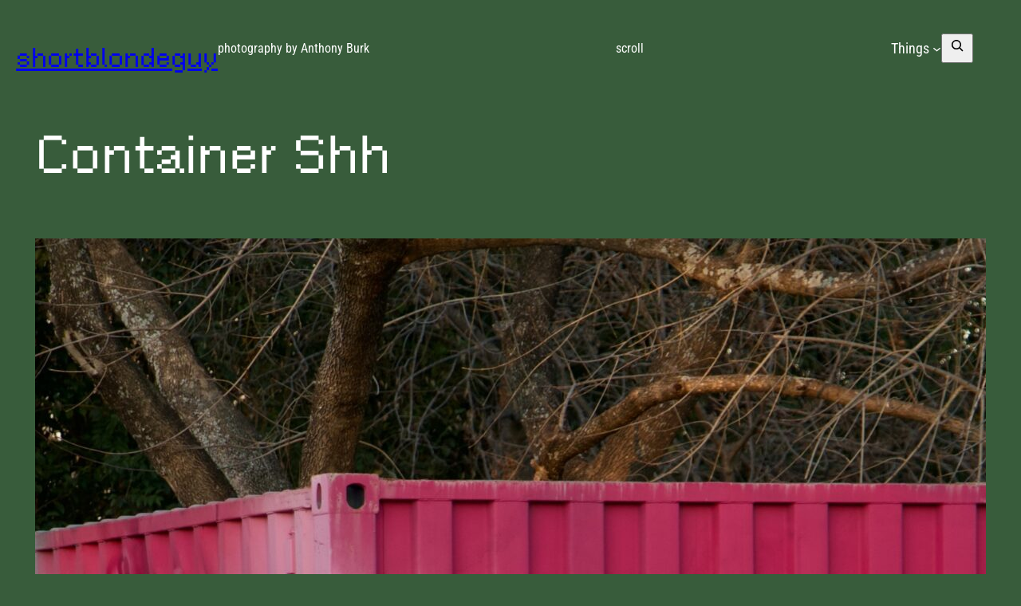

--- FILE ---
content_type: text/html; charset=UTF-8
request_url: https://shortblondeguy.com/2020/01/11/container-shh/
body_size: 16372
content:
<!DOCTYPE html>
<html lang="en-US" prefix="og: http://ogp.me/ns# article: http://ogp.me/ns/article#">
<head>
	<meta charset="UTF-8" />
	<meta name="viewport" content="width=device-width, initial-scale=1" />
<meta name='robots' content='max-image-preview:large' />
	<style>img:is([sizes="auto" i], [sizes^="auto," i]) { contain-intrinsic-size: 3000px 1500px }</style>
	<title>Container Shh &#8211; shortblondeguy</title>
<link rel='dns-prefetch' href='//secure.gravatar.com' />
<link rel='dns-prefetch' href='//stats.wp.com' />
<link rel='dns-prefetch' href='//fonts.googleapis.com' />
<link rel="alternate" type="application/rss+xml" title="shortblondeguy &raquo; Feed" href="https://shortblondeguy.com/feed/" />
<link rel="alternate" type="application/rss+xml" title="shortblondeguy &raquo; Comments Feed" href="https://shortblondeguy.com/comments/feed/" />
<script>
window._wpemojiSettings = {"baseUrl":"https:\/\/s.w.org\/images\/core\/emoji\/16.0.1\/72x72\/","ext":".png","svgUrl":"https:\/\/s.w.org\/images\/core\/emoji\/16.0.1\/svg\/","svgExt":".svg","source":{"concatemoji":"https:\/\/shortblondeguy.com\/wp-includes\/js\/wp-emoji-release.min.js?ver=0dd82e2465fdc06d205567625c0c21d5"}};
/*! This file is auto-generated */
!function(s,n){var o,i,e;function c(e){try{var t={supportTests:e,timestamp:(new Date).valueOf()};sessionStorage.setItem(o,JSON.stringify(t))}catch(e){}}function p(e,t,n){e.clearRect(0,0,e.canvas.width,e.canvas.height),e.fillText(t,0,0);var t=new Uint32Array(e.getImageData(0,0,e.canvas.width,e.canvas.height).data),a=(e.clearRect(0,0,e.canvas.width,e.canvas.height),e.fillText(n,0,0),new Uint32Array(e.getImageData(0,0,e.canvas.width,e.canvas.height).data));return t.every(function(e,t){return e===a[t]})}function u(e,t){e.clearRect(0,0,e.canvas.width,e.canvas.height),e.fillText(t,0,0);for(var n=e.getImageData(16,16,1,1),a=0;a<n.data.length;a++)if(0!==n.data[a])return!1;return!0}function f(e,t,n,a){switch(t){case"flag":return n(e,"\ud83c\udff3\ufe0f\u200d\u26a7\ufe0f","\ud83c\udff3\ufe0f\u200b\u26a7\ufe0f")?!1:!n(e,"\ud83c\udde8\ud83c\uddf6","\ud83c\udde8\u200b\ud83c\uddf6")&&!n(e,"\ud83c\udff4\udb40\udc67\udb40\udc62\udb40\udc65\udb40\udc6e\udb40\udc67\udb40\udc7f","\ud83c\udff4\u200b\udb40\udc67\u200b\udb40\udc62\u200b\udb40\udc65\u200b\udb40\udc6e\u200b\udb40\udc67\u200b\udb40\udc7f");case"emoji":return!a(e,"\ud83e\udedf")}return!1}function g(e,t,n,a){var r="undefined"!=typeof WorkerGlobalScope&&self instanceof WorkerGlobalScope?new OffscreenCanvas(300,150):s.createElement("canvas"),o=r.getContext("2d",{willReadFrequently:!0}),i=(o.textBaseline="top",o.font="600 32px Arial",{});return e.forEach(function(e){i[e]=t(o,e,n,a)}),i}function t(e){var t=s.createElement("script");t.src=e,t.defer=!0,s.head.appendChild(t)}"undefined"!=typeof Promise&&(o="wpEmojiSettingsSupports",i=["flag","emoji"],n.supports={everything:!0,everythingExceptFlag:!0},e=new Promise(function(e){s.addEventListener("DOMContentLoaded",e,{once:!0})}),new Promise(function(t){var n=function(){try{var e=JSON.parse(sessionStorage.getItem(o));if("object"==typeof e&&"number"==typeof e.timestamp&&(new Date).valueOf()<e.timestamp+604800&&"object"==typeof e.supportTests)return e.supportTests}catch(e){}return null}();if(!n){if("undefined"!=typeof Worker&&"undefined"!=typeof OffscreenCanvas&&"undefined"!=typeof URL&&URL.createObjectURL&&"undefined"!=typeof Blob)try{var e="postMessage("+g.toString()+"("+[JSON.stringify(i),f.toString(),p.toString(),u.toString()].join(",")+"));",a=new Blob([e],{type:"text/javascript"}),r=new Worker(URL.createObjectURL(a),{name:"wpTestEmojiSupports"});return void(r.onmessage=function(e){c(n=e.data),r.terminate(),t(n)})}catch(e){}c(n=g(i,f,p,u))}t(n)}).then(function(e){for(var t in e)n.supports[t]=e[t],n.supports.everything=n.supports.everything&&n.supports[t],"flag"!==t&&(n.supports.everythingExceptFlag=n.supports.everythingExceptFlag&&n.supports[t]);n.supports.everythingExceptFlag=n.supports.everythingExceptFlag&&!n.supports.flag,n.DOMReady=!1,n.readyCallback=function(){n.DOMReady=!0}}).then(function(){return e}).then(function(){var e;n.supports.everything||(n.readyCallback(),(e=n.source||{}).concatemoji?t(e.concatemoji):e.wpemoji&&e.twemoji&&(t(e.twemoji),t(e.wpemoji)))}))}((window,document),window._wpemojiSettings);
</script>
<style id='wp-block-site-title-inline-css'>
.wp-block-site-title{box-sizing:border-box}.wp-block-site-title :where(a){color:inherit;font-family:inherit;font-size:inherit;font-style:inherit;font-weight:inherit;letter-spacing:inherit;line-height:inherit;text-decoration:inherit}
</style>
<style id='wp-block-site-tagline-inline-css'>
.wp-block-site-tagline{box-sizing:border-box}
</style>
<style id='wp-block-group-inline-css'>
.wp-block-group{box-sizing:border-box}:where(.wp-block-group.wp-block-group-is-layout-constrained){position:relative}
</style>
<link rel='stylesheet' id='atb-animated-text-style-css' href='https://shortblondeguy.com/wp-content/plugins/animated-text-block/build/view.css?ver=0dd82e2465fdc06d205567625c0c21d5' media='all' />
<style id='wp-block-navigation-link-inline-css'>
.wp-block-navigation .wp-block-navigation-item__label{overflow-wrap:break-word}.wp-block-navigation .wp-block-navigation-item__description{display:none}.link-ui-tools{border-top:1px solid #f0f0f0;padding:8px}.link-ui-block-inserter{padding-top:8px}.link-ui-block-inserter__back{margin-left:8px;text-transform:uppercase}
</style>
<style id='wp-block-search-inline-css'>
.wp-block-search__button{margin-left:10px;word-break:normal}.wp-block-search__button.has-icon{line-height:0}.wp-block-search__button svg{height:1.25em;min-height:24px;min-width:24px;width:1.25em;fill:currentColor;vertical-align:text-bottom}:where(.wp-block-search__button){border:1px solid #ccc;padding:6px 10px}.wp-block-search__inside-wrapper{display:flex;flex:auto;flex-wrap:nowrap;max-width:100%}.wp-block-search__label{width:100%}.wp-block-search__input{appearance:none;border:1px solid #949494;flex-grow:1;margin-left:0;margin-right:0;min-width:3rem;padding:8px;text-decoration:unset!important}.wp-block-search.wp-block-search__button-only .wp-block-search__button{box-sizing:border-box;display:flex;flex-shrink:0;justify-content:center;margin-left:0;max-width:100%}.wp-block-search.wp-block-search__button-only .wp-block-search__inside-wrapper{min-width:0!important;transition-property:width}.wp-block-search.wp-block-search__button-only .wp-block-search__input{flex-basis:100%;transition-duration:.3s}.wp-block-search.wp-block-search__button-only.wp-block-search__searchfield-hidden,.wp-block-search.wp-block-search__button-only.wp-block-search__searchfield-hidden .wp-block-search__inside-wrapper{overflow:hidden}.wp-block-search.wp-block-search__button-only.wp-block-search__searchfield-hidden .wp-block-search__input{border-left-width:0!important;border-right-width:0!important;flex-basis:0;flex-grow:0;margin:0;min-width:0!important;padding-left:0!important;padding-right:0!important;width:0!important}:where(.wp-block-search__input){font-family:inherit;font-size:inherit;font-style:inherit;font-weight:inherit;letter-spacing:inherit;line-height:inherit;text-transform:inherit}:where(.wp-block-search__button-inside .wp-block-search__inside-wrapper){border:1px solid #949494;box-sizing:border-box;padding:4px}:where(.wp-block-search__button-inside .wp-block-search__inside-wrapper) .wp-block-search__input{border:none;border-radius:0;padding:0 4px}:where(.wp-block-search__button-inside .wp-block-search__inside-wrapper) .wp-block-search__input:focus{outline:none}:where(.wp-block-search__button-inside .wp-block-search__inside-wrapper) :where(.wp-block-search__button){padding:4px 8px}.wp-block-search.aligncenter .wp-block-search__inside-wrapper{margin:auto}.wp-block[data-align=right] .wp-block-search.wp-block-search__button-only .wp-block-search__inside-wrapper{float:right}
</style>
<style id='spiekermann-search-inline-css'>
.wp-block-search__input {
	background-color: transparent;
	border-color: var( --wp--preset--color--contrast );
}

:where(.wp-block-search__button-inside .wp-block-search__inside-wrapper) {
	background-color: var( --wp--preset--color--base );
	border-color: var( --wp--preset--color--contrast );
	border-radius: 5px;
	padding: 0;
}

:where(.wp-block-search__button-inside .wp-block-search__inside-wrapper) .wp-block-search__input {
	padding: .75em 1em;
}

:where(.wp-block-search__button-inside .wp-block-search__inside-wrapper) .wp-block-search__button {
	margin-left: 0;
}

.wp-block-search__button .search-icon {
	transform: rotateY( 180deg );
}
</style>
<link rel='stylesheet' id='wp-block-navigation-css' href='https://shortblondeguy.com/wp-includes/blocks/navigation/style.min.css?ver=0dd82e2465fdc06d205567625c0c21d5' media='all' />
<style id='spiekermann-navigation-inline-css'>
.wp-block-navigation__responsive-container-open,
.wp-block-navigation__responsive-container-close {
	font-feature-settings: 'salt' on;
}
</style>
<style id='wp-block-post-title-inline-css'>
.wp-block-post-title{box-sizing:border-box;word-break:break-word}.wp-block-post-title :where(a){display:inline-block;font-family:inherit;font-size:inherit;font-style:inherit;font-weight:inherit;letter-spacing:inherit;line-height:inherit;text-decoration:inherit}
</style>
<style id='wp-block-post-featured-image-inline-css'>
.wp-block-post-featured-image{margin-left:0;margin-right:0}.wp-block-post-featured-image a{display:block;height:100%}.wp-block-post-featured-image :where(img){box-sizing:border-box;height:auto;max-width:100%;vertical-align:bottom;width:100%}.wp-block-post-featured-image.alignfull img,.wp-block-post-featured-image.alignwide img{width:100%}.wp-block-post-featured-image .wp-block-post-featured-image__overlay.has-background-dim{background-color:#000;inset:0;position:absolute}.wp-block-post-featured-image{position:relative}.wp-block-post-featured-image .wp-block-post-featured-image__overlay.has-background-gradient{background-color:initial}.wp-block-post-featured-image .wp-block-post-featured-image__overlay.has-background-dim-0{opacity:0}.wp-block-post-featured-image .wp-block-post-featured-image__overlay.has-background-dim-10{opacity:.1}.wp-block-post-featured-image .wp-block-post-featured-image__overlay.has-background-dim-20{opacity:.2}.wp-block-post-featured-image .wp-block-post-featured-image__overlay.has-background-dim-30{opacity:.3}.wp-block-post-featured-image .wp-block-post-featured-image__overlay.has-background-dim-40{opacity:.4}.wp-block-post-featured-image .wp-block-post-featured-image__overlay.has-background-dim-50{opacity:.5}.wp-block-post-featured-image .wp-block-post-featured-image__overlay.has-background-dim-60{opacity:.6}.wp-block-post-featured-image .wp-block-post-featured-image__overlay.has-background-dim-70{opacity:.7}.wp-block-post-featured-image .wp-block-post-featured-image__overlay.has-background-dim-80{opacity:.8}.wp-block-post-featured-image .wp-block-post-featured-image__overlay.has-background-dim-90{opacity:.9}.wp-block-post-featured-image .wp-block-post-featured-image__overlay.has-background-dim-100{opacity:1}.wp-block-post-featured-image:where(.alignleft,.alignright){width:100%}
</style>
<style id='wp-block-post-content-inline-css'>
.wp-block-post-content{display:flow-root}
</style>
<style id='wp-block-post-navigation-link-inline-css'>
.wp-block-post-navigation-link .wp-block-post-navigation-link__arrow-previous{display:inline-block;margin-right:1ch}.wp-block-post-navigation-link .wp-block-post-navigation-link__arrow-previous:not(.is-arrow-chevron){transform:scaleX(1)}.wp-block-post-navigation-link .wp-block-post-navigation-link__arrow-next{display:inline-block;margin-left:1ch}.wp-block-post-navigation-link .wp-block-post-navigation-link__arrow-next:not(.is-arrow-chevron){transform:scaleX(1)}.wp-block-post-navigation-link.has-text-align-left[style*="writing-mode: vertical-lr"],.wp-block-post-navigation-link.has-text-align-right[style*="writing-mode: vertical-rl"]{rotate:180deg}
</style>
<style id='spiekermann-pagination-inline-css'>
body {
	--stem: .08333333333em;
}

:root [class*="wp-block-"][class*="-pagination"] > * {
	margin: 0;
}

.wp-block-comments-pagination a,
.wp-block-query-pagination > :not([class*="numbers"]),
.wp-block-post-navigation-link {
	display: flex;
	gap: .666em;
}

.wp-block-query-pagination[class*="-justification-stretch"] > :not([class*="numbers"]):only-child {
	width: 100%;
}

.wp-block-comments-pagination a,
.wp-block-comments-pagination a .rich-text,
.wp-block-post-navigation-link,
.wp-block-post-navigation-link .rich-text,
.wp-block-query-pagination > :not([class*="numbers"]),
.wp-block-query-pagination > :not([class*="numbers"]) .rich-text {
	flex-shrink: 0;
	white-space: nowrap !important;
}

.wp-block-query-pagination > [class*="numbers"] {
	display: flex;
	flex-wrap: wrap;
	gap: max(8px, .1666em);
}

/*
 * Block: Post Navigation Link
 **/

.wp-block-post-navigation-link {
	position: relative;
}

:root .wp-block-post-navigation-link:empty {
	display: none;
}

.wp-block-post-navigation-link a:before {
	content: "";
	display: block;
	position: absolute;
		inset: 0;
	z-index: 1;
}

/*
 * Block: Query Navigation
 **/

/* Pseudo Arrows */

:root .is-arrow-arrow {
	-webkit-text-fill-color: transparent;
	margin: 0;
	min-width: calc( 8 * var( --stem ) );
	position: relative;
	width: 100%;
}

:root .is-arrow-arrow:before,
:root .is-arrow-arrow:after {
	background: currentColor;
	content: "";
	display: block;
	position: absolute;
		top: 50%;
	transform: translateY( -50% );
}

:root .is-arrow-arrow:before {
	height: var( --stem );
	left: var( --stem );
	right: 0;
}

:root .is-arrow-arrow:after {
	height: .75em;
	mask-position: center;
	mask-repeat: no-repeat;
	mask-size: contain;
	width: .4166666667em;
}

:root .is-arrow-arrow[class*="next"]:after {
	mask-image: url("data:image/svg+xml,%3Csvg width='10' height='19' viewBox='0 0 10 19' fill='none' xmlns='http://www.w3.org/2000/svg'%3E%3Cpath d='M2 2.49854H4V4.49854H6V6.49854H8V8.49854H10V10.4985H8V12.4985H6V14.4985H4V16.4985H2V18.4985H0V0.498535H2V2.49854Z' fill='black'/%3E%3C/svg%3E%0A");
	right: 0;
}

:root .is-arrow-arrow[class*="previous"]:after {
	mask-image: url("data:image/svg+xml,%3Csvg width='10' height='19' viewBox='0 0 10 19' fill='none' xmlns='http://www.w3.org/2000/svg'%3E%3Cpath d='M8 2.49854H6V4.49854H4V6.49854H2V8.49854H0V10.4985H2V12.4985H4V14.4985H6V16.4985H8V18.4985H10V0.498535H8V2.49854Z' fill='black'/%3E%3C/svg%3E%0A");
	left: 0;
}
</style>
<style id='wp-block-post-date-inline-css'>
.wp-block-post-date{box-sizing:border-box}
</style>
<style id='wp-block-post-terms-inline-css'>
.wp-block-post-terms{box-sizing:border-box}.wp-block-post-terms .wp-block-post-terms__separator{white-space:pre-wrap}
</style>
<style id='spiekermann-post-terms-inline-css'>
@supports( mask-image: url() ) {

	.is-style-spiekermann-post-terms-tag-icon {
		padding-left: 1.75em;
		position: relative;
	}

	.is-style-spiekermann-post-terms-tag-icon:before {
		background: currentColor;
		content: "";
		display: block;
		height: 1em;
		margin: 0 auto var( --wp--preset--spacing--30 ) auto;
		mask-image: url("data:image/svg+xml,%3Csvg width='18' height='19' viewBox='0 0 18 19' fill='none' xmlns='http://www.w3.org/2000/svg'%3E%3Cpath fill-rule='evenodd' clip-rule='evenodd' d='M9 0.498535H18V9.49854H15.75V11.7485H13.5V13.9985H11.25V16.2485H9V18.4985H6.75V16.2485H4.5V13.9985H2.25V11.7485H0V9.49854H2.25V7.24854H4.5V4.99854H6.75V2.74854H9V0.498535ZM13.5 4.99854H15.75V2.74854H13.5V4.99854Z' fill='black'/%3E%3C/svg%3E%0A");
		mask-position: center;
		mask-repeat: no-repeat;
		mask-size: contain;
		position: absolute;
			left: 0;
			top: 50%;
		transform: translateY( -50% );
		width: 1em;
	}

}

</style>
<style id='wp-block-details-inline-css'>
.wp-block-details{box-sizing:border-box}.wp-block-details summary{cursor:pointer}
</style>
<style id='wp-block-paragraph-inline-css'>
.is-small-text{font-size:.875em}.is-regular-text{font-size:1em}.is-large-text{font-size:2.25em}.is-larger-text{font-size:3em}.has-drop-cap:not(:focus):first-letter{float:left;font-size:8.4em;font-style:normal;font-weight:100;line-height:.68;margin:.05em .1em 0 0;text-transform:uppercase}body.rtl .has-drop-cap:not(:focus):first-letter{float:none;margin-left:.1em}p.has-drop-cap.has-background{overflow:hidden}:root :where(p.has-background){padding:1.25em 2.375em}:where(p.has-text-color:not(.has-link-color)) a{color:inherit}p.has-text-align-left[style*="writing-mode:vertical-lr"],p.has-text-align-right[style*="writing-mode:vertical-rl"]{rotate:180deg}
</style>
<style id='spiekermann-paragraph-inline-css'>
.has-drop-cap:not(:focus):first-letter {
	font-feature-settings: 'salt' on;
	font-size: 5.3em;
	margin-top: .08em;
}
</style>
<style id='wp-emoji-styles-inline-css'>

	img.wp-smiley, img.emoji {
		display: inline !important;
		border: none !important;
		box-shadow: none !important;
		height: 1em !important;
		width: 1em !important;
		margin: 0 0.07em !important;
		vertical-align: -0.1em !important;
		background: none !important;
		padding: 0 !important;
	}
</style>
<style id='wp-block-library-inline-css'>
:root{--wp-admin-theme-color:#007cba;--wp-admin-theme-color--rgb:0,124,186;--wp-admin-theme-color-darker-10:#006ba1;--wp-admin-theme-color-darker-10--rgb:0,107,161;--wp-admin-theme-color-darker-20:#005a87;--wp-admin-theme-color-darker-20--rgb:0,90,135;--wp-admin-border-width-focus:2px;--wp-block-synced-color:#7a00df;--wp-block-synced-color--rgb:122,0,223;--wp-bound-block-color:var(--wp-block-synced-color)}@media (min-resolution:192dpi){:root{--wp-admin-border-width-focus:1.5px}}.wp-element-button{cursor:pointer}:root{--wp--preset--font-size--normal:16px;--wp--preset--font-size--huge:42px}:root .has-very-light-gray-background-color{background-color:#eee}:root .has-very-dark-gray-background-color{background-color:#313131}:root .has-very-light-gray-color{color:#eee}:root .has-very-dark-gray-color{color:#313131}:root .has-vivid-green-cyan-to-vivid-cyan-blue-gradient-background{background:linear-gradient(135deg,#00d084,#0693e3)}:root .has-purple-crush-gradient-background{background:linear-gradient(135deg,#34e2e4,#4721fb 50%,#ab1dfe)}:root .has-hazy-dawn-gradient-background{background:linear-gradient(135deg,#faaca8,#dad0ec)}:root .has-subdued-olive-gradient-background{background:linear-gradient(135deg,#fafae1,#67a671)}:root .has-atomic-cream-gradient-background{background:linear-gradient(135deg,#fdd79a,#004a59)}:root .has-nightshade-gradient-background{background:linear-gradient(135deg,#330968,#31cdcf)}:root .has-midnight-gradient-background{background:linear-gradient(135deg,#020381,#2874fc)}.has-regular-font-size{font-size:1em}.has-larger-font-size{font-size:2.625em}.has-normal-font-size{font-size:var(--wp--preset--font-size--normal)}.has-huge-font-size{font-size:var(--wp--preset--font-size--huge)}.has-text-align-center{text-align:center}.has-text-align-left{text-align:left}.has-text-align-right{text-align:right}#end-resizable-editor-section{display:none}.aligncenter{clear:both}.items-justified-left{justify-content:flex-start}.items-justified-center{justify-content:center}.items-justified-right{justify-content:flex-end}.items-justified-space-between{justify-content:space-between}.screen-reader-text{border:0;clip-path:inset(50%);height:1px;margin:-1px;overflow:hidden;padding:0;position:absolute;width:1px;word-wrap:normal!important}.screen-reader-text:focus{background-color:#ddd;clip-path:none;color:#444;display:block;font-size:1em;height:auto;left:5px;line-height:normal;padding:15px 23px 14px;text-decoration:none;top:5px;width:auto;z-index:100000}html :where(.has-border-color){border-style:solid}html :where([style*=border-top-color]){border-top-style:solid}html :where([style*=border-right-color]){border-right-style:solid}html :where([style*=border-bottom-color]){border-bottom-style:solid}html :where([style*=border-left-color]){border-left-style:solid}html :where([style*=border-width]){border-style:solid}html :where([style*=border-top-width]){border-top-style:solid}html :where([style*=border-right-width]){border-right-style:solid}html :where([style*=border-bottom-width]){border-bottom-style:solid}html :where([style*=border-left-width]){border-left-style:solid}html :where(img[class*=wp-image-]){height:auto;max-width:100%}:where(figure){margin:0 0 1em}html :where(.is-position-sticky){--wp-admin--admin-bar--position-offset:var(--wp-admin--admin-bar--height,0px)}@media screen and (max-width:600px){html :where(.is-position-sticky){--wp-admin--admin-bar--position-offset:0px}}
</style>
<link rel='stylesheet' id='animate-css' href='https://shortblondeguy.com/wp-content/plugins/animated-text-block/public/css/animate.min.css?ver=4.1.1' media='all' />
<style id='global-styles-inline-css'>
:root{--wp--preset--aspect-ratio--square: 1;--wp--preset--aspect-ratio--4-3: 4/3;--wp--preset--aspect-ratio--3-4: 3/4;--wp--preset--aspect-ratio--3-2: 3/2;--wp--preset--aspect-ratio--2-3: 2/3;--wp--preset--aspect-ratio--16-9: 16/9;--wp--preset--aspect-ratio--9-16: 9/16;--wp--preset--color--black: #000000;--wp--preset--color--cyan-bluish-gray: #abb8c3;--wp--preset--color--white: #ffffff;--wp--preset--color--pale-pink: #f78da7;--wp--preset--color--vivid-red: #cf2e2e;--wp--preset--color--luminous-vivid-orange: #ff6900;--wp--preset--color--luminous-vivid-amber: #fcb900;--wp--preset--color--light-green-cyan: #7bdcb5;--wp--preset--color--vivid-green-cyan: #00d084;--wp--preset--color--pale-cyan-blue: #8ed1fc;--wp--preset--color--vivid-cyan-blue: #0693e3;--wp--preset--color--vivid-purple: #9b51e0;--wp--preset--color--base: #385c3b;--wp--preset--color--contrast: #FFF;--wp--preset--color--contrast-2: #A3ABA4;--wp--preset--color--contrast-3: #7C877D;--wp--preset--gradient--vivid-cyan-blue-to-vivid-purple: linear-gradient(135deg,rgba(6,147,227,1) 0%,rgb(155,81,224) 100%);--wp--preset--gradient--light-green-cyan-to-vivid-green-cyan: linear-gradient(135deg,rgb(122,220,180) 0%,rgb(0,208,130) 100%);--wp--preset--gradient--luminous-vivid-amber-to-luminous-vivid-orange: linear-gradient(135deg,rgba(252,185,0,1) 0%,rgba(255,105,0,1) 100%);--wp--preset--gradient--luminous-vivid-orange-to-vivid-red: linear-gradient(135deg,rgba(255,105,0,1) 0%,rgb(207,46,46) 100%);--wp--preset--gradient--very-light-gray-to-cyan-bluish-gray: linear-gradient(135deg,rgb(238,238,238) 0%,rgb(169,184,195) 100%);--wp--preset--gradient--cool-to-warm-spectrum: linear-gradient(135deg,rgb(74,234,220) 0%,rgb(151,120,209) 20%,rgb(207,42,186) 40%,rgb(238,44,130) 60%,rgb(251,105,98) 80%,rgb(254,248,76) 100%);--wp--preset--gradient--blush-light-purple: linear-gradient(135deg,rgb(255,206,236) 0%,rgb(152,150,240) 100%);--wp--preset--gradient--blush-bordeaux: linear-gradient(135deg,rgb(254,205,165) 0%,rgb(254,45,45) 50%,rgb(107,0,62) 100%);--wp--preset--gradient--luminous-dusk: linear-gradient(135deg,rgb(255,203,112) 0%,rgb(199,81,192) 50%,rgb(65,88,208) 100%);--wp--preset--gradient--pale-ocean: linear-gradient(135deg,rgb(255,245,203) 0%,rgb(182,227,212) 50%,rgb(51,167,181) 100%);--wp--preset--gradient--electric-grass: linear-gradient(135deg,rgb(202,248,128) 0%,rgb(113,206,126) 100%);--wp--preset--gradient--midnight: linear-gradient(135deg,rgb(2,3,129) 0%,rgb(40,116,252) 100%);--wp--preset--font-size--small: clamp(16px, 1rem + ((1vw - 3.9px) * 0.19), 18px);--wp--preset--font-size--medium: clamp(18px, 1.125rem + ((1vw - 3.9px) * 0.571), 24px);--wp--preset--font-size--large: clamp(21px, 1.313rem + ((1vw - 3.9px) * 1.048), 32px);--wp--preset--font-size--x-large: clamp(25.014px, 1.563rem + ((1vw - 3.9px) * 1.618), 42px);--wp--preset--font-size--xx-small: clamp(12px, 0.75rem + ((1vw - 3.9px) * 0.19), 14px);--wp--preset--font-size--x-small: clamp(14px, 0.875rem + ((1vw - 3.9px) * 0.19), 16px);--wp--preset--font-size--normal: clamp(18px, 1.125rem + ((1vw - 3.9px) * 0.286), 21px);--wp--preset--font-size--massive: clamp( 96px, 12.8vw, 192px );--wp--preset--font-size--heading-1: clamp(36px, 2.25rem + ((1vw - 3.9px) * 3.429), 72px);--wp--preset--font-size--heading-2: clamp(32px, 2rem + ((1vw - 3.9px) * 2.667), 60px);--wp--preset--font-size--heading-3: clamp(28px, 1.75rem + ((1vw - 3.9px) * 1.905), 48px);--wp--preset--font-size--heading-4: clamp(24px, 1.5rem + ((1vw - 3.9px) * 1.524), 40px);--wp--preset--font-size--heading-5: clamp(21px, 1.313rem + ((1vw - 3.9px) * 1.048), 32px);--wp--preset--font-size--heading-6: clamp(18px, 1.125rem + ((1vw - 3.9px) * 0.571), 24px);--wp--preset--font-size--custom-1: clamp(13px, 0.813rem + ((1vw - 3.9px) * 0.286), 16px);--wp--preset--font-family--body: "Alpha Lyrae", ui-sans-serif, -apple-system, BlinkMacSystemFont, "Segoe UI", Roboto, "Helvetica Neue", sans-serif;--wp--preset--font-family--body-alt: Inter, ui-sans-serif, -apple-system, BlinkMacSystemFont, "Segoe UI", Roboto, "Helvetica Neue", sans-serif;--wp--preset--font-family--system-sans-serif: ui-sans-serif, -apple-system, BlinkMacSystemFont, "Segoe UI", Roboto, "Helvetica Neue", sans-serif;--wp--preset--font-family--system-serif: ui-serif, "Times New Roman", serif;--wp--preset--font-family--roboto-condensed: "Roboto Condensed", sans-serif;--wp--preset--spacing--20: 8px;--wp--preset--spacing--30: 12px;--wp--preset--spacing--40: 16px;--wp--preset--spacing--50: clamp(21px, 2.4vw, 24px);--wp--preset--spacing--60: clamp(24px, 3.2vw, 32px);--wp--preset--spacing--70: clamp(32px, 4.8vw, 48px);--wp--preset--spacing--80: clamp(48px, 6.4vw, 64px);--wp--preset--spacing--10: 4px;--wp--preset--spacing--90: clamp(56px, 9.6vw, 96px);--wp--preset--spacing--100: clamp(64px, 12.8vw, 128px);--wp--preset--spacing--110: clamp(96px, 19.2vw, 192px);--wp--preset--spacing--body-margin: clamp(16px, 3.6vw, 36px);--wp--preset--spacing--grid-gutter: clamp(16px, 2.4vw, 24px);--wp--preset--shadow--natural: 6px 6px 9px rgba(0, 0, 0, 0.2);--wp--preset--shadow--deep: 12px 12px 50px rgba(0, 0, 0, 0.4);--wp--preset--shadow--sharp: 6px 6px 0px rgba(0, 0, 0, 0.2);--wp--preset--shadow--outlined: 6px 6px 0px -3px rgba(255, 255, 255, 1), 6px 6px rgba(0, 0, 0, 1);--wp--preset--shadow--crisp: 6px 6px 0px rgba(0, 0, 0, 1);}:root { --wp--style--global--content-size: 788px;--wp--style--global--wide-size: 1200px; }:where(body) { margin: 0; }.wp-site-blocks { padding-top: var(--wp--style--root--padding-top); padding-bottom: var(--wp--style--root--padding-bottom); }.has-global-padding { padding-right: var(--wp--style--root--padding-right); padding-left: var(--wp--style--root--padding-left); }.has-global-padding > .alignfull { margin-right: calc(var(--wp--style--root--padding-right) * -1); margin-left: calc(var(--wp--style--root--padding-left) * -1); }.has-global-padding :where(:not(.alignfull.is-layout-flow) > .has-global-padding:not(.wp-block-block, .alignfull)) { padding-right: 0; padding-left: 0; }.has-global-padding :where(:not(.alignfull.is-layout-flow) > .has-global-padding:not(.wp-block-block, .alignfull)) > .alignfull { margin-left: 0; margin-right: 0; }.wp-site-blocks > .alignleft { float: left; margin-right: 2em; }.wp-site-blocks > .alignright { float: right; margin-left: 2em; }.wp-site-blocks > .aligncenter { justify-content: center; margin-left: auto; margin-right: auto; }:where(.wp-site-blocks) > * { margin-block-start: 1em; margin-block-end: 0; }:where(.wp-site-blocks) > :first-child { margin-block-start: 0; }:where(.wp-site-blocks) > :last-child { margin-block-end: 0; }:root { --wp--style--block-gap: 1em; }:root :where(.is-layout-flow) > :first-child{margin-block-start: 0;}:root :where(.is-layout-flow) > :last-child{margin-block-end: 0;}:root :where(.is-layout-flow) > *{margin-block-start: 1em;margin-block-end: 0;}:root :where(.is-layout-constrained) > :first-child{margin-block-start: 0;}:root :where(.is-layout-constrained) > :last-child{margin-block-end: 0;}:root :where(.is-layout-constrained) > *{margin-block-start: 1em;margin-block-end: 0;}:root :where(.is-layout-flex){gap: 1em;}:root :where(.is-layout-grid){gap: 1em;}.is-layout-flow > .alignleft{float: left;margin-inline-start: 0;margin-inline-end: 2em;}.is-layout-flow > .alignright{float: right;margin-inline-start: 2em;margin-inline-end: 0;}.is-layout-flow > .aligncenter{margin-left: auto !important;margin-right: auto !important;}.is-layout-constrained > .alignleft{float: left;margin-inline-start: 0;margin-inline-end: 2em;}.is-layout-constrained > .alignright{float: right;margin-inline-start: 2em;margin-inline-end: 0;}.is-layout-constrained > .aligncenter{margin-left: auto !important;margin-right: auto !important;}.is-layout-constrained > :where(:not(.alignleft):not(.alignright):not(.alignfull)){max-width: var(--wp--style--global--content-size);margin-left: auto !important;margin-right: auto !important;}.is-layout-constrained > .alignwide{max-width: var(--wp--style--global--wide-size);}body .is-layout-flex{display: flex;}.is-layout-flex{flex-wrap: wrap;align-items: center;}.is-layout-flex > :is(*, div){margin: 0;}body .is-layout-grid{display: grid;}.is-layout-grid > :is(*, div){margin: 0;}body{background-color: var(--wp--preset--color--base);color: var(--wp--preset--color--contrast);font-family: var(--wp--preset--font-family--roboto-condensed);font-size: var(--wp--preset--font-size--medium);font-style: normal;font-weight: 400;line-height: 1.5;--wp--style--root--padding-top: 0px;--wp--style--root--padding-right: var(--wp--preset--spacing--body-margin);--wp--style--root--padding-bottom: 0px;--wp--style--root--padding-left: var(--wp--preset--spacing--body-margin);}a:where(:not(.wp-element-button)){color: inherit;text-decoration: underline;}:root :where(a:where(:not(.wp-element-button)):hover){text-decoration: none;}h1, h2, h3, h4, h5, h6{font-family: var(--wp--preset--font-family--body);font-weight: 400;line-height: 1;margin-top: var(--wp--preset--spacing--70);margin-bottom: var(--wp--preset--spacing--50);}h1{font-size: var(--wp--preset--font-size--heading-1);}h2{font-size: var(--wp--preset--font-size--heading-2);}h3{font-size: var(--wp--preset--font-size--heading-3);}h4{font-size: var(--wp--preset--font-size--heading-4);}h5{font-size: var(--wp--preset--font-size--heading-5);}h6{font-size: var(--wp--preset--font-size--heading-6);}:root :where(.wp-element-button, .wp-block-button__link){background-color: var(--wp--preset--color--contrast);border-radius: 5px;border-color: currentColor;border-width: 0;color: var(--wp--preset--color--base);font-family: var(--wp--preset--font-family--body);font-size: var(--wp--preset--font-size--medium);font-style: normal;font-weight: 400;line-height: 1.375;padding-top: .666em;padding-right: 1em;padding-bottom: .666em;padding-left: 1em;text-decoration: none;}:root :where(.wp-element-button:focus, .wp-block-button__link:focus){outline-color: var(--wp--preset--color--contrast);outline-offset: 2px;}:root :where(.wp-element-caption, .wp-block-audio figcaption, .wp-block-embed figcaption, .wp-block-gallery figcaption, .wp-block-image figcaption, .wp-block-table figcaption, .wp-block-video figcaption){color: var(--wp--preset--color--contrast-2);font-family: var(--wp--preset--font-family--body-alt);font-size: var(--wp--preset--font-size--x-small);margin-top: .5em;}cite{font-family: var(--wp--preset--font-family--body);font-size: var(--wp--preset--font-size--x-small);font-style: normal;font-weight: 400;letter-spacing: 0.025em;line-height: 1.5;margin-top: 1em;text-transform: uppercase;}.has-black-color{color: var(--wp--preset--color--black) !important;}.has-cyan-bluish-gray-color{color: var(--wp--preset--color--cyan-bluish-gray) !important;}.has-white-color{color: var(--wp--preset--color--white) !important;}.has-pale-pink-color{color: var(--wp--preset--color--pale-pink) !important;}.has-vivid-red-color{color: var(--wp--preset--color--vivid-red) !important;}.has-luminous-vivid-orange-color{color: var(--wp--preset--color--luminous-vivid-orange) !important;}.has-luminous-vivid-amber-color{color: var(--wp--preset--color--luminous-vivid-amber) !important;}.has-light-green-cyan-color{color: var(--wp--preset--color--light-green-cyan) !important;}.has-vivid-green-cyan-color{color: var(--wp--preset--color--vivid-green-cyan) !important;}.has-pale-cyan-blue-color{color: var(--wp--preset--color--pale-cyan-blue) !important;}.has-vivid-cyan-blue-color{color: var(--wp--preset--color--vivid-cyan-blue) !important;}.has-vivid-purple-color{color: var(--wp--preset--color--vivid-purple) !important;}.has-base-color{color: var(--wp--preset--color--base) !important;}.has-contrast-color{color: var(--wp--preset--color--contrast) !important;}.has-contrast-2-color{color: var(--wp--preset--color--contrast-2) !important;}.has-contrast-3-color{color: var(--wp--preset--color--contrast-3) !important;}.has-black-background-color{background-color: var(--wp--preset--color--black) !important;}.has-cyan-bluish-gray-background-color{background-color: var(--wp--preset--color--cyan-bluish-gray) !important;}.has-white-background-color{background-color: var(--wp--preset--color--white) !important;}.has-pale-pink-background-color{background-color: var(--wp--preset--color--pale-pink) !important;}.has-vivid-red-background-color{background-color: var(--wp--preset--color--vivid-red) !important;}.has-luminous-vivid-orange-background-color{background-color: var(--wp--preset--color--luminous-vivid-orange) !important;}.has-luminous-vivid-amber-background-color{background-color: var(--wp--preset--color--luminous-vivid-amber) !important;}.has-light-green-cyan-background-color{background-color: var(--wp--preset--color--light-green-cyan) !important;}.has-vivid-green-cyan-background-color{background-color: var(--wp--preset--color--vivid-green-cyan) !important;}.has-pale-cyan-blue-background-color{background-color: var(--wp--preset--color--pale-cyan-blue) !important;}.has-vivid-cyan-blue-background-color{background-color: var(--wp--preset--color--vivid-cyan-blue) !important;}.has-vivid-purple-background-color{background-color: var(--wp--preset--color--vivid-purple) !important;}.has-base-background-color{background-color: var(--wp--preset--color--base) !important;}.has-contrast-background-color{background-color: var(--wp--preset--color--contrast) !important;}.has-contrast-2-background-color{background-color: var(--wp--preset--color--contrast-2) !important;}.has-contrast-3-background-color{background-color: var(--wp--preset--color--contrast-3) !important;}.has-black-border-color{border-color: var(--wp--preset--color--black) !important;}.has-cyan-bluish-gray-border-color{border-color: var(--wp--preset--color--cyan-bluish-gray) !important;}.has-white-border-color{border-color: var(--wp--preset--color--white) !important;}.has-pale-pink-border-color{border-color: var(--wp--preset--color--pale-pink) !important;}.has-vivid-red-border-color{border-color: var(--wp--preset--color--vivid-red) !important;}.has-luminous-vivid-orange-border-color{border-color: var(--wp--preset--color--luminous-vivid-orange) !important;}.has-luminous-vivid-amber-border-color{border-color: var(--wp--preset--color--luminous-vivid-amber) !important;}.has-light-green-cyan-border-color{border-color: var(--wp--preset--color--light-green-cyan) !important;}.has-vivid-green-cyan-border-color{border-color: var(--wp--preset--color--vivid-green-cyan) !important;}.has-pale-cyan-blue-border-color{border-color: var(--wp--preset--color--pale-cyan-blue) !important;}.has-vivid-cyan-blue-border-color{border-color: var(--wp--preset--color--vivid-cyan-blue) !important;}.has-vivid-purple-border-color{border-color: var(--wp--preset--color--vivid-purple) !important;}.has-base-border-color{border-color: var(--wp--preset--color--base) !important;}.has-contrast-border-color{border-color: var(--wp--preset--color--contrast) !important;}.has-contrast-2-border-color{border-color: var(--wp--preset--color--contrast-2) !important;}.has-contrast-3-border-color{border-color: var(--wp--preset--color--contrast-3) !important;}.has-vivid-cyan-blue-to-vivid-purple-gradient-background{background: var(--wp--preset--gradient--vivid-cyan-blue-to-vivid-purple) !important;}.has-light-green-cyan-to-vivid-green-cyan-gradient-background{background: var(--wp--preset--gradient--light-green-cyan-to-vivid-green-cyan) !important;}.has-luminous-vivid-amber-to-luminous-vivid-orange-gradient-background{background: var(--wp--preset--gradient--luminous-vivid-amber-to-luminous-vivid-orange) !important;}.has-luminous-vivid-orange-to-vivid-red-gradient-background{background: var(--wp--preset--gradient--luminous-vivid-orange-to-vivid-red) !important;}.has-very-light-gray-to-cyan-bluish-gray-gradient-background{background: var(--wp--preset--gradient--very-light-gray-to-cyan-bluish-gray) !important;}.has-cool-to-warm-spectrum-gradient-background{background: var(--wp--preset--gradient--cool-to-warm-spectrum) !important;}.has-blush-light-purple-gradient-background{background: var(--wp--preset--gradient--blush-light-purple) !important;}.has-blush-bordeaux-gradient-background{background: var(--wp--preset--gradient--blush-bordeaux) !important;}.has-luminous-dusk-gradient-background{background: var(--wp--preset--gradient--luminous-dusk) !important;}.has-pale-ocean-gradient-background{background: var(--wp--preset--gradient--pale-ocean) !important;}.has-electric-grass-gradient-background{background: var(--wp--preset--gradient--electric-grass) !important;}.has-midnight-gradient-background{background: var(--wp--preset--gradient--midnight) !important;}.has-small-font-size{font-size: var(--wp--preset--font-size--small) !important;}.has-medium-font-size{font-size: var(--wp--preset--font-size--medium) !important;}.has-large-font-size{font-size: var(--wp--preset--font-size--large) !important;}.has-x-large-font-size{font-size: var(--wp--preset--font-size--x-large) !important;}.has-xx-small-font-size{font-size: var(--wp--preset--font-size--xx-small) !important;}.has-x-small-font-size{font-size: var(--wp--preset--font-size--x-small) !important;}.has-normal-font-size{font-size: var(--wp--preset--font-size--normal) !important;}.has-massive-font-size{font-size: var(--wp--preset--font-size--massive) !important;}.has-heading-1-font-size{font-size: var(--wp--preset--font-size--heading-1) !important;}.has-heading-2-font-size{font-size: var(--wp--preset--font-size--heading-2) !important;}.has-heading-3-font-size{font-size: var(--wp--preset--font-size--heading-3) !important;}.has-heading-4-font-size{font-size: var(--wp--preset--font-size--heading-4) !important;}.has-heading-5-font-size{font-size: var(--wp--preset--font-size--heading-5) !important;}.has-heading-6-font-size{font-size: var(--wp--preset--font-size--heading-6) !important;}.has-custom-1-font-size{font-size: var(--wp--preset--font-size--custom-1) !important;}.has-body-font-family{font-family: var(--wp--preset--font-family--body) !important;}.has-body-alt-font-family{font-family: var(--wp--preset--font-family--body-alt) !important;}.has-system-sans-serif-font-family{font-family: var(--wp--preset--font-family--system-sans-serif) !important;}.has-system-serif-font-family{font-family: var(--wp--preset--font-family--system-serif) !important;}.has-roboto-condensed-font-family{font-family: var(--wp--preset--font-family--roboto-condensed) !important;}
:root :where(.wp-block-group){margin-top: var(--wp--preset--spacing--50);margin-bottom: var(--wp--preset--spacing--50);}
:root :where(.wp-block-navigation){line-height: inherit;}:root :where(.wp-block-navigation-is-layout-flow) > :first-child{margin-block-start: 0;}:root :where(.wp-block-navigation-is-layout-flow) > :last-child{margin-block-end: 0;}:root :where(.wp-block-navigation-is-layout-flow) > *{margin-block-start: var(--wp--preset--spacing--body-margin);margin-block-end: 0;}:root :where(.wp-block-navigation-is-layout-constrained) > :first-child{margin-block-start: 0;}:root :where(.wp-block-navigation-is-layout-constrained) > :last-child{margin-block-end: 0;}:root :where(.wp-block-navigation-is-layout-constrained) > *{margin-block-start: var(--wp--preset--spacing--body-margin);margin-block-end: 0;}:root :where(.wp-block-navigation-is-layout-flex){gap: var(--wp--preset--spacing--body-margin);}:root :where(.wp-block-navigation-is-layout-grid){gap: var(--wp--preset--spacing--body-margin);}
:root :where(.wp-block-navigation a:where(:not(.wp-element-button))){text-decoration: none;}
:root :where(.wp-block-navigation a:where(:not(.wp-element-button)):hover){text-decoration: underline;}
:root :where(.wp-block-post-content){font-family: var(--wp--preset--font-family--body-alt);font-size: var(--wp--preset--font-size--normal);}
:root :where(.wp-block-post-content h1,.wp-block-post-content  h2,.wp-block-post-content  h3,.wp-block-post-content  h4,.wp-block-post-content  h5,.wp-block-post-content  h6){margin-top: var(--wp--preset--spacing--90);margin-bottom: var(--wp--preset--spacing--60);}
:root :where(.wp-block-post-date a:where(:not(.wp-element-button))){text-decoration: none;}
:root :where(.wp-block-post-date a:where(:not(.wp-element-button)):hover){text-decoration: underline;}
:root :where(.wp-block-post-navigation-link a:where(:not(.wp-element-button))){text-decoration: none;}
:root :where(.wp-block-post-navigation-link a:where(:not(.wp-element-button)):hover){text-decoration: underline;}
:root :where(.wp-block-post-terms a:where(:not(.wp-element-button))){text-decoration: underline;}
:root :where(.wp-block-post-terms a:where(:not(.wp-element-button)):hover){text-decoration: none;}
:root :where(.wp-block-post-title a:where(:not(.wp-element-button))){text-decoration: none;}
:root :where(.wp-block-post-title a:where(:not(.wp-element-button)):hover){text-decoration: underline;}
:root :where(.wp-block-search){background-color: var(--wp--preset--color--base);color: var(--wp--preset--color--contrast);}
:root :where(.wp-block-search .wp-element-button,.wp-block-search  .wp-block-button__link){background-color: var(--wp--preset--color--base);border-radius: 5px;color: var(--wp--preset--color--contrast);padding-right: .9em;padding-left: .9em;}
:root :where(.wp-block-site-title){font-size: inherit;line-height: 1;}
:root :where(.wp-block-site-title a:where(:not(.wp-element-button))){text-decoration: none;}
:root :where(.wp-block-site-title a:where(:not(.wp-element-button)):hover){text-decoration: underline;}
:root :where(.wp-block-site-tagline){line-height: 0;}
</style>
<style id='core-block-supports-inline-css'>
.wp-elements-d28a6b0f63ba4934656c7ecc5f407096 a:where(:not(.wp-element-button)){color:var(--wp--preset--color--contrast);}.wp-container-core-group-is-layout-fc4fd283{justify-content:flex-start;}.wp-container-core-navigation-is-layout-3c9a9c2b{flex-wrap:nowrap;gap:0;justify-content:flex-end;}.wp-container-core-group-is-layout-b4426e3b{flex-wrap:nowrap;justify-content:space-between;align-items:center;}.wp-container-core-group-is-layout-ac70b500 > .alignfull{margin-right:calc(var(--wp--preset--spacing--30) * -1);margin-left:calc(var(--wp--preset--spacing--30) * -1);}.wp-container-3{top:calc(0px + var(--wp-admin--admin-bar--position-offset, 0px));position:sticky;z-index:10;}.wp-container-4{top:calc(0px + var(--wp-admin--admin-bar--position-offset, 0px));position:sticky;z-index:10;}.wp-container-core-group-is-layout-d9a05b8d{gap:var(--wp--preset--spacing--50);flex-direction:column;align-items:stretch;}.wp-container-core-group-is-layout-c5bbea69 > *{margin-block-start:0;margin-block-end:0;}.wp-container-core-group-is-layout-c5bbea69 > * + *{margin-block-start:var(--wp--preset--spacing--70);margin-block-end:0;}.wp-container-core-group-is-layout-0c853128{flex-wrap:nowrap;gap:var(--wp--preset--spacing--70);justify-content:center;align-items:flex-start;}.wp-container-core-group-is-layout-fc2e17eb > *{margin-block-start:0;margin-block-end:0;}.wp-container-core-group-is-layout-fc2e17eb > * + *{margin-block-start:var(--wp--preset--spacing--70);margin-block-end:0;}.wp-container-core-group-is-layout-2eac683d > *{margin-block-start:0;margin-block-end:0;}.wp-container-core-group-is-layout-2eac683d > * + *{margin-block-start:var(--wp--preset--spacing--110);margin-block-end:0;}.wp-elements-dba72de6341a149a7de5da7fa138279d a:where(:not(.wp-element-button)){color:var(--wp--preset--color--contrast-3);}.wp-elements-3bd8dff511b08c79c94fbc8459b9ecfe a:where(:not(.wp-element-button)){color:var(--wp--preset--color--contrast-3);}.wp-container-core-group-is-layout-19522a2a{flex-wrap:nowrap;gap:0.275em;}.wp-elements-c46adc758deda8c866003e6d07619544 a:where(:not(.wp-element-button)){color:var(--wp--preset--color--contrast-3);}.wp-container-core-group-is-layout-91e87306{gap:var(--wp--preset--spacing--20);justify-content:space-between;}.wp-container-core-group-is-layout-f9a8bf7c > *{margin-block-start:0;margin-block-end:0;}.wp-container-core-group-is-layout-f9a8bf7c > * + *{margin-block-start:var(--wp--preset--spacing--body-margin);margin-block-end:0;}
</style>
<style id='wp-block-template-skip-link-inline-css'>

		.skip-link.screen-reader-text {
			border: 0;
			clip-path: inset(50%);
			height: 1px;
			margin: -1px;
			overflow: hidden;
			padding: 0;
			position: absolute !important;
			width: 1px;
			word-wrap: normal !important;
		}

		.skip-link.screen-reader-text:focus {
			background-color: #eee;
			clip-path: none;
			color: #444;
			display: block;
			font-size: 1em;
			height: auto;
			left: 5px;
			line-height: normal;
			padding: 15px 23px 14px;
			text-decoration: none;
			top: 5px;
			width: auto;
			z-index: 100000;
		}
</style>
<link rel='stylesheet' id='googlefonts-css' href='https://fonts.googleapis.com/css?family=Roboto+Condensed:400|Roboto+Condensed:400|Roboto+Condensed:400|Roboto+Condensed:400|Roboto+Condensed:400|Roboto+Condensed:400&subset=latin' media='all' />
<link rel='stylesheet' id='wp-components-css' href='https://shortblondeguy.com/wp-includes/css/dist/components/style.min.css?ver=0dd82e2465fdc06d205567625c0c21d5' media='all' />
<link rel='stylesheet' id='godaddy-styles-css' href='https://shortblondeguy.com/wp-content/mu-plugins/vendor/wpex/godaddy-launch/includes/Dependencies/GoDaddy/Styles/build/latest.css?ver=2.0.2' media='all' />
<link rel='stylesheet' id='spiekermann-styles-css' href='https://shortblondeguy.com/wp-content/themes/spiekermann/style.css?ver=1.0.0' media='all' />
<link rel='stylesheet' id='no-right-click-images-frontend-css' href='https://shortblondeguy.com/wp-content/plugins/no-right-click-images-plugin/css/no-right-click-images-frontend.css?ver=4.1' media='all' />
<link rel='stylesheet' id='ics-calendar-css' href='https://shortblondeguy.com/wp-content/plugins/ics-calendar/assets/style.min.css?ver=12.0.2' media='all' />
<script src="https://shortblondeguy.com/wp-includes/js/dist/vendor/react.min.js?ver=18.3.1.1" id="react-js"></script>
<script src="https://shortblondeguy.com/wp-includes/js/dist/vendor/react-dom.min.js?ver=18.3.1.1" id="react-dom-js"></script>
<script src="https://shortblondeguy.com/wp-content/plugins/animated-text-block/build/view.js?ver=1712bd97c721dd858dda" id="atb-animated-text-view-script-js" defer data-wp-strategy="defer"></script>
<script src="https://shortblondeguy.com/wp-includes/js/jquery/jquery.min.js?ver=3.7.1" id="jquery-core-js"></script>
<script src="https://shortblondeguy.com/wp-includes/js/jquery/jquery-migrate.min.js?ver=3.4.1" id="jquery-migrate-js"></script>
<link rel="https://api.w.org/" href="https://shortblondeguy.com/wp-json/" /><link rel="alternate" title="JSON" type="application/json" href="https://shortblondeguy.com/wp-json/wp/v2/posts/10995" /><link rel="EditURI" type="application/rsd+xml" title="RSD" href="https://shortblondeguy.com/xmlrpc.php?rsd" />
<link rel="canonical" href="https://shortblondeguy.com/2020/01/11/container-shh/" />
<link rel="alternate" title="oEmbed (JSON)" type="application/json+oembed" href="https://shortblondeguy.com/wp-json/oembed/1.0/embed?url=https%3A%2F%2Fshortblondeguy.com%2F2020%2F01%2F11%2Fcontainer-shh%2F" />
<link rel="alternate" title="oEmbed (XML)" type="text/xml+oembed" href="https://shortblondeguy.com/wp-json/oembed/1.0/embed?url=https%3A%2F%2Fshortblondeguy.com%2F2020%2F01%2F11%2Fcontainer-shh%2F&#038;format=xml" />
<meta property="og:title" name="og:title" content="Container Shh" />
<meta property="og:type" name="og:type" content="article" />
<meta property="og:image" name="og:image" content="https://shortblondeguy.com/wp-content/uploads/20200111-1736-3600x2880.jpg" />
<meta property="og:url" name="og:url" content="https://shortblondeguy.com/2020/01/11/container-shh/" />
<meta property="og:locale" name="og:locale" content="en_US" />
<meta property="og:site_name" name="og:site_name" content="shortblondeguy" />
<meta property="twitter:card" name="twitter:card" content="summary_large_image" />
<meta property="article:tag" name="article:tag" content="container" />
<meta property="article:tag" name="article:tag" content="graffiti" />
<meta property="article:tag" name="article:tag" content="streetart" />
<meta property="article:section" name="article:section" content="4to5" />
<meta property="article:published_time" name="article:published_time" content="2020-01-11T17:36:28-06:00" />
<meta property="article:modified_time" name="article:modified_time" content="2023-04-13T21:49:48-05:00" />
<meta property="article:author" name="article:author" content="https://shortblondeguy.com/author/a/" />
<script type="text/javascript">
						(function () {
							window.siqConfig = {
								engineKey: "90366a734962a0d39b5f959bb25d217c"
							};
							window.siqConfig.baseUrl = "//pub.searchiq.co/";
							window.siqConfig.preview = true;
							var script = document.createElement("SCRIPT");
							script.src = window.siqConfig.baseUrl + "js/container/siq-container-2.js?cb=" + (Math.floor(Math.random()*999999)) + "&engineKey=" + siqConfig.engineKey;
							script.id = "siq-container";
							document.getElementsByTagName("HEAD")[0].appendChild(script);
						})();
					</script><style type='text/css' media='screen'>
	body{ font-family:"Roboto Condensed", arial, sans-serif;}
	body{ font-family:"Roboto Condensed", arial, sans-serif;}
	body{ font-family:"Roboto Condensed", arial, sans-serif;}
	body{ font-family:"Roboto Condensed", arial, sans-serif;}
	body{ font-family:"Roboto Condensed", arial, sans-serif;}
	body{ font-family:"Roboto Condensed", arial, sans-serif;}
</style>
<!-- fonts delivered by Wordpress Google Fonts, a plugin by Adrian3.com -->	<style>img#wpstats{display:none}</style>
		<script type="importmap" id="wp-importmap">
{"imports":{"@wordpress\/interactivity":"https:\/\/shortblondeguy.com\/wp-includes\/js\/dist\/script-modules\/interactivity\/index.min.js?ver=55aebb6e0a16726baffb"}}
</script>
<script type="module" src="https://shortblondeguy.com/wp-includes/js/dist/script-modules/block-library/navigation/view.min.js?ver=61572d447d60c0aa5240" id="@wordpress/block-library/navigation/view-js-module"></script>
<script type="module" src="https://shortblondeguy.com/wp-includes/js/dist/script-modules/block-library/search/view.min.js?ver=208bf143e4074549fa89" id="@wordpress/block-library/search/view-js-module"></script>
<link rel="modulepreload" href="https://shortblondeguy.com/wp-includes/js/dist/script-modules/interactivity/index.min.js?ver=55aebb6e0a16726baffb" id="@wordpress/interactivity-js-modulepreload"><noscript><style>.lazyload[data-src]{display:none !important;}</style></noscript><style>.lazyload{background-image:none !important;}.lazyload:before{background-image:none !important;}</style><style class='wp-fonts-local'>
@font-face{font-family:"Alpha Lyrae";font-style:normal;font-weight:400;font-display:fallback;src:url('https://shortblondeguy.com/wp-content/themes/spiekermann/assets/fonts/alpha-lyrae/AlphaLyrae-Medium.woff2') format('woff2');font-stretch:normal;}
@font-face{font-family:Inter;font-style:normal;font-weight:100 900;font-display:fallback;src:url('https://shortblondeguy.com/wp-content/themes/spiekermann/assets/fonts/inter/InterVariable.woff2') format('woff2');font-stretch:normal;}
@font-face{font-family:Inter;font-style:italic;font-weight:100 900;font-display:fallback;src:url('https://shortblondeguy.com/wp-content/themes/spiekermann/assets/fonts/inter/InterVariable-Italic.woff2') format('woff2');font-stretch:normal;}
@font-face{font-family:"Roboto Condensed";font-style:normal;font-weight:100;font-display:fallback;src:url('https://shortblondeguy.com/wp-content/uploads/fonts/ieVo2ZhZI2eCN5jzbjEETS9weq8-_d6T_POl0fRJeyWyo_BM731BKMSK.woff2') format('woff2');}
@font-face{font-family:"Roboto Condensed";font-style:normal;font-weight:200;font-display:fallback;src:url('https://shortblondeguy.com/wp-content/uploads/fonts/ieVo2ZhZI2eCN5jzbjEETS9weq8-_d6T_POl0fRJeyUyovBM731BKMSK.woff2') format('woff2');}
@font-face{font-family:"Roboto Condensed";font-style:normal;font-weight:300;font-display:fallback;src:url('https://shortblondeguy.com/wp-content/uploads/fonts/ieVo2ZhZI2eCN5jzbjEETS9weq8-_d6T_POl0fRJeyXsovBM731BKMSK.woff2') format('woff2');}
@font-face{font-family:"Roboto Condensed";font-style:normal;font-weight:400;font-display:fallback;src:url('https://shortblondeguy.com/wp-content/uploads/fonts/ieVo2ZhZI2eCN5jzbjEETS9weq8-_d6T_POl0fRJeyWyovBM731BKMSK.woff2') format('woff2');}
@font-face{font-family:"Roboto Condensed";font-style:normal;font-weight:500;font-display:fallback;src:url('https://shortblondeguy.com/wp-content/uploads/fonts/ieVo2ZhZI2eCN5jzbjEETS9weq8-_d6T_POl0fRJeyWAovBM731BKMSK.woff2') format('woff2');}
@font-face{font-family:"Roboto Condensed";font-style:normal;font-weight:600;font-display:fallback;src:url('https://shortblondeguy.com/wp-content/uploads/fonts/ieVo2ZhZI2eCN5jzbjEETS9weq8-_d6T_POl0fRJeyVspfBM731BKMSK.woff2') format('woff2');}
@font-face{font-family:"Roboto Condensed";font-style:normal;font-weight:700;font-display:fallback;src:url('https://shortblondeguy.com/wp-content/uploads/fonts/ieVo2ZhZI2eCN5jzbjEETS9weq8-_d6T_POl0fRJeyVVpfBM731BKMSK.woff2') format('woff2');}
@font-face{font-family:"Roboto Condensed";font-style:normal;font-weight:800;font-display:fallback;src:url('https://shortblondeguy.com/wp-content/uploads/fonts/ieVo2ZhZI2eCN5jzbjEETS9weq8-_d6T_POl0fRJeyUypfBM731BKMSK.woff2') format('woff2');}
@font-face{font-family:"Roboto Condensed";font-style:normal;font-weight:900;font-display:fallback;src:url('https://shortblondeguy.com/wp-content/uploads/fonts/ieVo2ZhZI2eCN5jzbjEETS9weq8-_d6T_POl0fRJeyUbpfBM731BKMSK.woff2') format('woff2');}
@font-face{font-family:"Roboto Condensed";font-style:italic;font-weight:100;font-display:fallback;src:url('https://shortblondeguy.com/wp-content/uploads/fonts/ieVW2ZhZI2eCN5jzbjEETS9weq8-19ehAyvMum7nfDB64RgL5XxjLdSK37o.woff2') format('woff2');}
@font-face{font-family:"Roboto Condensed";font-style:italic;font-weight:200;font-display:fallback;src:url('https://shortblondeguy.com/wp-content/uploads/fonts/ieVW2ZhZI2eCN5jzbjEETS9weq8-19ehAyvMum7nfDB64ZgK5XxjLdSK37o.woff2') format('woff2');}
@font-face{font-family:"Roboto Condensed";font-style:italic;font-weight:300;font-display:fallback;src:url('https://shortblondeguy.com/wp-content/uploads/fonts/ieVW2ZhZI2eCN5jzbjEETS9weq8-19ehAyvMum7nfDB64UYK5XxjLdSK37o.woff2') format('woff2');}
@font-face{font-family:"Roboto Condensed";font-style:italic;font-weight:400;font-display:fallback;src:url('https://shortblondeguy.com/wp-content/uploads/fonts/ieVW2ZhZI2eCN5jzbjEETS9weq8-19ehAyvMum7nfDB64RgK5XxjLdSK37o.woff2') format('woff2');}
@font-face{font-family:"Roboto Condensed";font-style:italic;font-weight:500;font-display:fallback;src:url('https://shortblondeguy.com/wp-content/uploads/fonts/ieVW2ZhZI2eCN5jzbjEETS9weq8-19ehAyvMum7nfDB64SoK5XxjLdSK37o.woff2') format('woff2');}
@font-face{font-family:"Roboto Condensed";font-style:italic;font-weight:600;font-display:fallback;src:url('https://shortblondeguy.com/wp-content/uploads/fonts/ieVW2ZhZI2eCN5jzbjEETS9weq8-19ehAyvMum7nfDB64cYN5XxjLdSK37o.woff2') format('woff2');}
@font-face{font-family:"Roboto Condensed";font-style:italic;font-weight:700;font-display:fallback;src:url('https://shortblondeguy.com/wp-content/uploads/fonts/ieVW2ZhZI2eCN5jzbjEETS9weq8-19ehAyvMum7nfDB64f8N5XxjLdSK37o.woff2') format('woff2');}
@font-face{font-family:"Roboto Condensed";font-style:italic;font-weight:800;font-display:fallback;src:url('https://shortblondeguy.com/wp-content/uploads/fonts/ieVW2ZhZI2eCN5jzbjEETS9weq8-19ehAyvMum7nfDB64ZgN5XxjLdSK37o.woff2') format('woff2');}
@font-face{font-family:"Roboto Condensed";font-style:italic;font-weight:900;font-display:fallback;src:url('https://shortblondeguy.com/wp-content/uploads/fonts/ieVW2ZhZI2eCN5jzbjEETS9weq8-19ehAyvMum7nfDB64bEN5XxjLdSK37o.woff2') format('woff2');}
</style>
<link rel="icon" href="https://shortblondeguy.com/wp-content/uploads/cropped-2017-06-29-13-10-56-32x32.jpg" sizes="32x32" />
<link rel="icon" href="https://shortblondeguy.com/wp-content/uploads/cropped-2017-06-29-13-10-56-192x192.jpg" sizes="192x192" />
<link rel="apple-touch-icon" href="https://shortblondeguy.com/wp-content/uploads/cropped-2017-06-29-13-10-56-180x180.jpg" />
<meta name="msapplication-TileImage" content="https://shortblondeguy.com/wp-content/uploads/cropped-2017-06-29-13-10-56-270x270.jpg" />
</head>

<body data-rsssl=1 class="wp-singular post-template-default single single-post postid-10995 single-format-image wp-embed-responsive wp-theme-spiekermann">

<div class="wp-site-blocks">
<div class="wp-block-group is-layout-flow wp-block-group-is-layout-flow wp-container-4 is-position-sticky"><header class="wp-block-template-part">
<div class="wp-block-group alignfull has-global-padding is-content-justification-center is-layout-constrained wp-container-core-group-is-layout-ac70b500 wp-block-group-is-layout-constrained wp-container-3 is-position-sticky" style="padding-top:0;padding-right:var(--wp--preset--spacing--30);padding-bottom:0;padding-left:var(--wp--preset--spacing--30)">
<div class="wp-block-group alignwide is-content-justification-space-between is-nowrap is-layout-flex wp-container-core-group-is-layout-b4426e3b wp-block-group-is-layout-flex">
<div class="wp-block-group is-content-justification-left is-layout-flex wp-container-core-group-is-layout-fc4fd283 wp-block-group-is-layout-flex"><h3 style="font-size:clamp(22.041px, 1.378rem + ((1vw - 3.9px) * 1.329), 36px);" class="has-link-color wp-elements-d28a6b0f63ba4934656c7ecc5f407096 wp-block-site-title"><a href="https://shortblondeguy.com" target="_self" rel="home">shortblondeguy</a></h3>

<p class="wp-block-site-tagline has-x-small-font-size">photography by Anthony Burk</p></div>


<div aria-hidden="true" style="display:none;">scroll</div>
<div class="align wp-block-atb-animated-text" id='atbAnimatedText-1' data-attributes='{&quot;animateIn&quot;:&quot;word&quot;,&quot;inEffect&quot;:&quot;fadeInDown&quot;,&quot;outEffect&quot;:&quot;fadeOutDown&quot;,&quot;outSequence&quot;:&quot;default&quot;,&quot;alignment&quot;:&quot;right&quot;,&quot;content&quot;:&quot;scroll&quot;,&quot;typography&quot;:{&quot;fontSize&quot;:{&quot;desktop&quot;:&quot;16px&quot;,&quot;tablet&quot;:20,&quot;mobile&quot;:18},&quot;isUploadFont&quot;:true,&quot;lineHeight&quot;:&quot;&quot;,&quot;fontFamily&quot;:&quot;Default&quot;,&quot;fontCategory&quot;:&quot;sans-serif&quot;,&quot;fontWeight&quot;:400,&quot;fontVariant&quot;:400},&quot;textAlignment&quot;:&quot;right&quot;,&quot;color&quot;:&quot;#FFF&quot;,&quot;padding&quot;:{&quot;vertical&quot;:&quot;0px&quot;,&quot;horizontal&quot;:&quot;0px&quot;,&quot;side&quot;:4,&quot;top&quot;:&quot;0px&quot;,&quot;right&quot;:&quot;0px&quot;,&quot;bottom&quot;:&quot;0px&quot;,&quot;left&quot;:&quot;0px&quot;},&quot;align&quot;:&quot;&quot;,&quot;options&quot;:{&quot;theme&quot;:&quot;default&quot;},&quot;loop&quot;:true,&quot;inSequence&quot;:&quot;default&quot;,&quot;textAlign&quot;:&quot;center&quot;,&quot;background&quot;:{&quot;color&quot;:&quot;#0000&quot;},&quot;border&quot;:{&quot;radius&quot;:&quot;5px&quot;},&quot;animatedSize&quot;:{&quot;width&quot;:{&quot;desktop&quot;:&quot;100%&quot;,&quot;tablet&quot;:&quot;&quot;,&quot;mobile&quot;:&quot;&quot;},&quot;height&quot;:{&quot;desktop&quot;:&quot;500px&quot;,&quot;tablet&quot;:&quot;&quot;,&quot;mobile&quot;:&quot;&quot;}},&quot;repeat&quot;:true,&quot;gsapAnimation&quot;:{&quot;animationSpeed&quot;:30,&quot;perspectiveDepth&quot;:500,&quot;enableOscillation&quot;:true,&quot;repeatBehavior&quot;:-1,&quot;repeatDelay&quot;:2,&quot;animationEffect&quot;:&quot;default&quot;,&quot;autoRepeat&quot;:true,&quot;transformOrigin&quot;:400,&quot;randomColor&quot;:false,&quot;isTextShadow&quot;:false,&quot;textShadow&quot;:[{&quot;blur&quot;:&quot;19px&quot;,&quot;color&quot;:&quot;rgba(39, 195, 130, 1)&quot;,&quot;hOffset&quot;:&quot;4px&quot;,&quot;isInset&quot;:false,&quot;spreed&quot;:&quot;0px&quot;,&quot;vOffset&quot;:&quot;1px&quot;}],&quot;fontStretch&quot;:&quot;200%&quot;,&quot;animationDuration&quot;:1,&quot;waveEffect&quot;:25,&quot;easeType&quot;:&quot;elastic(0.3, 0.2)&quot;,&quot;scaleX&quot;:1.5,&quot;scaleY&quot;:0.2,&quot;typingSpeed&quot;:100,&quot;reStartTime&quot;:1000,&quot;animateType&quot;:&quot;glitch&quot;}}'></div>

<nav class="items-justified-right no-wrap wp-block-navigation is-content-justification-right is-nowrap is-layout-flex wp-container-core-navigation-is-layout-3c9a9c2b wp-block-navigation-is-layout-flex" aria-label="Get Ab0ut"><ul class="wp-block-navigation__container items-justified-right no-wrap wp-block-navigation"><li data-wp-context="{ &quot;submenuOpenedBy&quot;: { &quot;click&quot;: false, &quot;hover&quot;: false, &quot;focus&quot;: false }, &quot;type&quot;: &quot;submenu&quot;, &quot;modal&quot;: null }" data-wp-interactive="core/navigation" data-wp-on--focusout="actions.handleMenuFocusout" data-wp-on--keydown="actions.handleMenuKeydown" data-wp-watch="callbacks.initMenu" tabindex="-1" class="wp-block-navigation-item has-child open-on-click wp-block-navigation-submenu has-small-font-size"><button data-wp-bind--aria-expanded="state.isMenuOpen" data-wp-on-async--click="actions.toggleMenuOnClick" aria-label="Things submenu" class="wp-block-navigation-item__content wp-block-navigation-submenu__toggle" ><span class="wp-block-navigation-item__label">Things</span></button><span class="wp-block-navigation__submenu-icon"><svg xmlns="http://www.w3.org/2000/svg" width="12" height="12" viewBox="0 0 12 12" fill="none" aria-hidden="true" focusable="false"><path d="M1.50002 4L6.00002 8L10.5 4" stroke-width="1.5"></path></svg></span><ul data-wp-on-async--focus="actions.openMenuOnFocus" class="wp-block-navigation__submenu-container has-text-color has-contrast-color has-background has-base-background-color wp-block-navigation-submenu has-small-font-size"><li class=" wp-block-navigation-item wp-block-navigation-link"><a class="wp-block-navigation-item__content"  href="https://shortblondeguy.com/category/austin/"><span class="wp-block-navigation-item__label">Austin</span></a></li><li class=" wp-block-navigation-item wp-block-navigation-link"><a class="wp-block-navigation-item__content"  href="https://shortblondeguy.com/category/down-low/"><span class="wp-block-navigation-item__label">Down Low</span></a></li><li class=" wp-block-navigation-item wp-block-navigation-link"><a class="wp-block-navigation-item__content"  href="https://shortblondeguy.com/category/humans/"><span class="wp-block-navigation-item__label">Humans</span></a></li><li class=" wp-block-navigation-item wp-block-navigation-link"><a class="wp-block-navigation-item__content"  href="https://shortblondeguy.com/category/laid-back/"><span class="wp-block-navigation-item__label">Laid Back</span></a></li><li class=" wp-block-navigation-item wp-block-navigation-link"><a class="wp-block-navigation-item__content"  href="https://shortblondeguy.com/category/soild-build/"><span class="wp-block-navigation-item__label">Solid Build</span></a></li><li class=" wp-block-navigation-item wp-block-navigation-link"><a class="wp-block-navigation-item__content"  href="https://shortblondeguy.com/category/tall-and-handsome/"><span class="wp-block-navigation-item__label">Tall and Handsome</span></a></li><li class=" wp-block-navigation-item wp-block-navigation-link has-small-font-size"><a class="wp-block-navigation-item__content"  href="https://shortblondeguy.com/about/"><span class="wp-block-navigation-item__label">About + ©</span></a></li><li class=" wp-block-navigation-item wp-block-navigation-link has-small-font-size"><a class="wp-block-navigation-item__content"  href="https://shortblondeguy.com/contact/"><span class="wp-block-navigation-item__label">Contact</span></a></li></ul></li></ul><form role="search" method="get" action="https://shortblondeguy.com/" class="wp-block-search__button-only wp-block-search__searchfield-hidden wp-block-search__icon-button wp-block-search" 
		 data-wp-interactive="core/search"
		 data-wp-context='{"isSearchInputVisible":false,"inputId":"wp-block-search__input-2","ariaLabelExpanded":"Submit Search","ariaLabelCollapsed":"Expand search field"}'
		 data-wp-class--wp-block-search__searchfield-hidden="!context.isSearchInputVisible"
		 data-wp-on-async--keydown="actions.handleSearchKeydown"
		 data-wp-on-async--focusout="actions.handleSearchFocusout"
		><label class="wp-block-search__label screen-reader-text" for="wp-block-search__input-2" >Search</label><div class="wp-block-search__inside-wrapper " ><input aria-hidden="true" class="wp-block-search__input has-x-small-font-size has-roboto-condensed-font-family" data-wp-bind--aria-hidden="!context.isSearchInputVisible" data-wp-bind--tabindex="state.tabindex" id="wp-block-search__input-2" placeholder=""  value="" type="search" name="s" required /><button  aria-expanded="false"  class="wp-block-search__button has-x-small-font-size has-roboto-condensed-font-family has-icon wp-element-button" data-wp-bind--aria-controls="state.ariaControls" data-wp-bind--aria-expanded="context.isSearchInputVisible" data-wp-bind--aria-label="state.ariaLabel" data-wp-bind--type="state.type" data-wp-on--click="actions.openSearchInput"  ><svg class="search-icon" viewBox="0 0 24 24" width="24" height="24">
					<path d="M13 5c-3.3 0-6 2.7-6 6 0 1.4.5 2.7 1.3 3.7l-3.8 3.8 1.1 1.1 3.8-3.8c1 .8 2.3 1.3 3.7 1.3 3.3 0 6-2.7 6-6S16.3 5 13 5zm0 10.5c-2.5 0-4.5-2-4.5-4.5s2-4.5 4.5-4.5 4.5 2 4.5 4.5-2 4.5-4.5 4.5z"></path>
				</svg></button></div></form></nav></div>
</div>
</header></div>



<main class="wp-block-group alignfull is-layout-flow wp-container-core-group-is-layout-2eac683d wp-block-group-is-layout-flow" style="margin-top:0;margin-bottom:0">
<div class="wp-block-group has-global-padding is-layout-constrained wp-container-core-group-is-layout-c5bbea69 wp-block-group-is-layout-constrained">
<div class="wp-block-group alignwide is-vertical is-content-justification-stretch is-layout-flex wp-container-core-group-is-layout-d9a05b8d wp-block-group-is-layout-flex" style="padding-top:0;padding-bottom:0"><h1 class="wp-block-post-title">Container Shh</h1></div>


<figure style="margin-bottom:var(--wp--preset--spacing--40);" class="alignwide wp-block-post-featured-image"><img width="1920" height="1536" src="[data-uri]" class="attachment-post-thumbnail size-post-thumbnail wp-post-image lazyload" alt="" style="object-fit:cover;" decoding="async" fetchpriority="high"   data-src="https://shortblondeguy.com/wp-content/uploads/20200111-1736-scaled.jpg" data-srcset="https://shortblondeguy.com/wp-content/uploads/20200111-1736-scaled.jpg 1920w, https://shortblondeguy.com/wp-content/uploads/20200111-1736-188x150.jpg 188w, https://shortblondeguy.com/wp-content/uploads/20200111-1736-88x70.jpg 88w, https://shortblondeguy.com/wp-content/uploads/20200111-1736-1536x1229.jpg 1536w, https://shortblondeguy.com/wp-content/uploads/20200111-1736-2048x1638.jpg 2048w, https://shortblondeguy.com/wp-content/uploads/20200111-1736-1200x960.jpg 1200w" data-sizes="auto" data-eio-rwidth="1920" data-eio-rheight="1536" /><noscript><img width="1920" height="1536" src="https://shortblondeguy.com/wp-content/uploads/20200111-1736-scaled.jpg" class="attachment-post-thumbnail size-post-thumbnail wp-post-image" alt="" style="object-fit:cover;" decoding="async" fetchpriority="high" srcset="https://shortblondeguy.com/wp-content/uploads/20200111-1736-scaled.jpg 1920w, https://shortblondeguy.com/wp-content/uploads/20200111-1736-188x150.jpg 188w, https://shortblondeguy.com/wp-content/uploads/20200111-1736-88x70.jpg 88w, https://shortblondeguy.com/wp-content/uploads/20200111-1736-1536x1229.jpg 1536w, https://shortblondeguy.com/wp-content/uploads/20200111-1736-2048x1638.jpg 2048w, https://shortblondeguy.com/wp-content/uploads/20200111-1736-1200x960.jpg 1200w" sizes="(max-width: 1920px) 100vw, 1920px" data-eio="l" /></noscript></figure></div>



<div class="wp-block-group alignfull is-layout-flow wp-container-core-group-is-layout-fc2e17eb wp-block-group-is-layout-flow" style="margin-top:var(--wp--preset--spacing--70)">


<div class="wp-block-group is-content-justification-center is-nowrap is-layout-flex wp-container-core-group-is-layout-0c853128 wp-block-group-is-layout-flex" style="padding-right:var(--wp--preset--spacing--body-margin);padding-left:var(--wp--preset--spacing--body-margin)"><div class="post-navigation-link-previous wp-block-post-navigation-link has-large-font-size has-body-font-family"><span class="wp-block-post-navigation-link__arrow-previous is-arrow-arrow" aria-hidden="true">←</span><a href="https://shortblondeguy.com/2019/08/31/cute-little-red-barns-rainbow/" rel="prev">Older</a></div>

<div style="padding-top:2px;padding-bottom:2px;" class="has-text-align-left wp-block-post-date has-body-font-family"><time datetime="2020-01-11T17:36:28-06:00">2020.01.11</time></div>

<div class="post-navigation-link-next wp-block-post-navigation-link has-large-font-size has-body-font-family"><a href="https://shortblondeguy.com/2020/04/08/sams-old-civic/" rel="next">Newer</a><span class="wp-block-post-navigation-link__arrow-next is-arrow-arrow" aria-hidden="true">→</span></div></div>
</div>
</main>



<details class="wp-block-details has-body-font-family has-normal-font-size is-layout-flow wp-block-details-is-layout-flow" style="padding-right:36px;padding-left:36px"><summary>Categories &amp; Tags</summary><div class="taxonomy-category wp-block-post-terms"><a href="https://shortblondeguy.com/category/laid-back/4to5/" rel="tag">4to5</a><span class="wp-block-post-terms__separator">, </span><a href="https://shortblondeguy.com/category/austin/" rel="tag">Austin</a><span class="wp-block-post-terms__separator">, </span><a href="https://shortblondeguy.com/category/photography/" rel="tag">Photography</a><span class="wp-block-post-terms__separator">, </span><a href="https://shortblondeguy.com/category/texas/" rel="tag">Texas</a></div>

<div class="taxonomy-post_tag is-style-spiekermann-post-terms-tag-icon wp-block-post-terms"><a href="https://shortblondeguy.com/tag/container/" rel="tag">container</a><span class="wp-block-post-terms__separator">, </span><a href="https://shortblondeguy.com/tag/graffiti/" rel="tag">graffiti</a><span class="wp-block-post-terms__separator">, </span><a href="https://shortblondeguy.com/tag/streetart/" rel="tag">streetart</a></div></details>


<footer class="wp-block-template-part">
<div class="wp-block-group has-global-padding is-layout-constrained wp-container-core-group-is-layout-f9a8bf7c wp-block-group-is-layout-constrained" style="margin-top:0;margin-bottom:0;padding-bottom:var(--wp--preset--spacing--body-margin)">
<div class="wp-block-group alignwide is-layout-flow wp-block-group-is-layout-flow" style="line-height:1"></div>



<div class="wp-block-group alignwide has-xx-small-font-size is-content-justification-space-between is-layout-flex wp-container-core-group-is-layout-91e87306 wp-block-group-is-layout-flex" style="letter-spacing:0.025em;text-transform:uppercase">
<div class="wp-block-group is-nowrap is-layout-flex wp-container-core-group-is-layout-19522a2a wp-block-group-is-layout-flex">
<p class="has-contrast-3-color has-text-color has-link-color wp-elements-dba72de6341a149a7de5da7fa138279d"><a href="https://shortblondeguy.com/about/" data-type="page" data-id="2144">© 2026</a></p>


<h1 style="font-style:normal;font-weight:400;" class="has-link-color wp-elements-3bd8dff511b08c79c94fbc8459b9ecfe wp-block-site-title has-text-color has-contrast-3-color has-xx-small-font-size"><a href="https://shortblondeguy.com" target="_self" rel="home">shortblondeguy</a></h1></div>



<p class="has-contrast-3-color has-text-color has-link-color wp-elements-c46adc758deda8c866003e6d07619544">Theme: <a href="https://spiekermann.andersnoren.se">Spiekermann</a> by Anders Norén</p>
</div>
</div>
</footer></div>
<script type="speculationrules">
{"prefetch":[{"source":"document","where":{"and":[{"href_matches":"\/*"},{"not":{"href_matches":["\/wp-*.php","\/wp-admin\/*","\/wp-content\/uploads\/*","\/wp-content\/*","\/wp-content\/plugins\/*","\/wp-content\/themes\/spiekermann\/*","\/*\\?(.+)"]}},{"not":{"selector_matches":"a[rel~=\"nofollow\"]"}},{"not":{"selector_matches":".no-prefetch, .no-prefetch a"}}]},"eagerness":"conservative"}]}
</script>
<script id="eio-lazy-load-js-before">
var eio_lazy_vars = {"exactdn_domain":"","skip_autoscale":0,"bg_min_dpr":1.1,"threshold":0,"use_dpr":1};
</script>
<script src="https://shortblondeguy.com/wp-content/plugins/ewww-image-optimizer/includes/lazysizes.min.js?ver=831" id="eio-lazy-load-js" async data-wp-strategy="async"></script>
<script src="https://shortblondeguy.com/wp-content/plugins/animated-text-block/public/js/jquery.textillate.min.js?ver=1.2.0" id="textillate-js"></script>
<script id="wp-block-template-skip-link-js-after">
	( function() {
		var skipLinkTarget = document.querySelector( 'main' ),
			sibling,
			skipLinkTargetID,
			skipLink;

		// Early exit if a skip-link target can't be located.
		if ( ! skipLinkTarget ) {
			return;
		}

		/*
		 * Get the site wrapper.
		 * The skip-link will be injected in the beginning of it.
		 */
		sibling = document.querySelector( '.wp-site-blocks' );

		// Early exit if the root element was not found.
		if ( ! sibling ) {
			return;
		}

		// Get the skip-link target's ID, and generate one if it doesn't exist.
		skipLinkTargetID = skipLinkTarget.id;
		if ( ! skipLinkTargetID ) {
			skipLinkTargetID = 'wp--skip-link--target';
			skipLinkTarget.id = skipLinkTargetID;
		}

		// Create the skip link.
		skipLink = document.createElement( 'a' );
		skipLink.classList.add( 'skip-link', 'screen-reader-text' );
		skipLink.id = 'wp-skip-link';
		skipLink.href = '#' + skipLinkTargetID;
		skipLink.innerText = 'Skip to content';

		// Inject the skip link.
		sibling.parentElement.insertBefore( skipLink, sibling );
	}() );
	
</script>
<script src="https://shortblondeguy.com/wp-content/themes/spiekermann/assets/js/fitty/fitty.min.js?ver=2.3.0" id="spiekermann-fitty-js"></script>
<script src="https://shortblondeguy.com/wp-content/themes/spiekermann/assets/js/index.js?ver=1.0.0" id="spiekermann-index-js"></script>
<script id="no-right-click-images-admin-js-extra">
var nrci_opts = {"gesture":"0","drag":"1","touch":"0","admin":"0"};
</script>
<script src="https://shortblondeguy.com/wp-content/plugins/no-right-click-images-plugin/js/no-right-click-images-frontend.js?ver=4.1" id="no-right-click-images-admin-js"></script>
<script src="https://shortblondeguy.com/wp-content/plugins/ics-calendar/assets/script.min.js?ver=12.0.2" id="ics-calendar-js"></script>
<script id="ics-calendar-js-after">
var r34ics_ajax_obj = {"ajaxurl":"https:\/\/shortblondeguy.com\/wp-admin\/admin-ajax.php","r34ics_nonce":"24ac62706a"};
var ics_calendar_i18n = {"hide_past_events":"Hide past events","show_past_events":"Show past events"};
var r34ics_days_of_week_map = {"Sunday":"Sun","Monday":"Mon","Tuesday":"Tue","Wednesday":"Wed","Thursday":"Thu","Friday":"Fri","Saturday":"Sat"};
var r34ics_transients_expiration_ms = 3600000; var r34ics_ajax_interval;
</script>
<script id="jetpack-stats-js-before">
_stq = window._stq || [];
_stq.push([ "view", {"v":"ext","blog":"49055570","post":"10995","tz":"-6","srv":"shortblondeguy.com","j":"1:15.4"} ]);
_stq.push([ "clickTrackerInit", "49055570", "10995" ]);
</script>
<script src="https://stats.wp.com/e-202603.js" id="jetpack-stats-js" defer data-wp-strategy="defer"></script>
		<script type="text/javascript">
			if(typeof jQuery != "undefined") {
					jQuery('.siq-expsearch-icon').each(function(){
					var searchBox = (jQuery(this).parents('.siq-icon-searchbox-wrap').length > 0) ? jQuery(this).parents('.siq-icon-searchbox-wrap') : jQuery('.siq-menu-searchbox-wrap') ;
					var inputBox = searchBox.find('.siq-expsearch-input');
					
					jQuery(this).on('click', function () {
						if (!searchBox.hasClass('siq-search-open')) {
							searchBox.addClass('siq-search-open');
							inputBox.focus();
						} else {
							searchBox.removeClass('siq-search-open');
							inputBox.focusout();
						}
					});
					jQuery('body').click(function (evt) {
						if (evt.target.id == "siq-menu-searchbox-wrap")
							return;
						if (jQuery(evt.target).closest('#siq-menu-searchbox-wrap').length || jQuery(evt.target).closest('.siq-icon-searchbox-wrap').length)
							return;

						if (searchBox.hasClass('siq-search-open')) {
							searchBox.removeClass('siq-search-open');
						}
					});
				});
			}
		</script>
		</body>
</html>


--- FILE ---
content_type: text/css
request_url: https://shortblondeguy.com/wp-content/themes/spiekermann/style.css?ver=1.0.0
body_size: 923
content:
/*
Theme Name: Spiekermann
Text Domain: spiekermann
Version: 1.0.0
Description: Spiekermann is a bold WordPress block theme for blogs and portfolios, featuring an asymmetrical grid layout on the front page. Inspired by brutalist design, it uses a quirky pixelated sans-serif font and emphasizes raw aesthetics, unconventional layouts, and typographic focus. It includes ten different color schemes and three different typographic styles to choose from. Activate the Jetpack plugin to add a row of related posts to the bottom of your blog posts. Demo: https://spiekermann.andersnoren.se
Tags: one-column, custom-colors, custom-menu, custom-logo, editor-style, featured-images, full-site-editing, block-patterns, sticky-post, threaded-comments, translation-ready, wide-blocks, block-styles, style-variations, blog, portfolio, news
Author: Anders Norén
Author URI: https://andersnoren.se
Theme URI: https://andersnoren.se/teman/spiekermann-wordpress-theme/
License: GNU General Public License v2 or later
License URI: https://www.gnu.org/licenses/gpl-2.0.html
Requires at least: 6.7
Requires PHP: 7.4
Tested up to: 6.7
*/

body {
	-moz-osx-font-smoothing: grayscale;
	-webkit-font-smoothing: antialiased;
	font-feature-settings: 'salt' on, 'calt' off, 'liga' off;
	font-synthesis: small-caps style;
}

:root :where(.wp-site-blocks) > * {
	margin-block-start: 0;
}

a {
	text-decoration-thickness: 1px;
	text-underline-offset: 0.15em;
}

a, .wp-element-button {
	transition: color .1s linear, background-color .1s linear, border-color .1s linear, opacity .1s linear;
}

@supports (min-height: 100dvh) {
	[style*="min-height:100vh"] {
		min-height: calc( 100dvh - var( --wp-admin--admin-bar--height, 0px ) ) !important;
	}
}

.wp-site-blocks > .wp-block-group[style*="min-height:100vh"] > main {
	flex: 1;
}

/*
 * Elements
 */

thead {
	background-color: var( --wp--preset--color--contrast );
	border: none;
	color: var( --wp--preset--color--base );
}

th {
	font-weight: 400;
}

/*
 * Typography
 */

:where( .has-x-large-font-size ),
:where( .has-large-font-size ) {
	line-height: 1.35;
}

.entry-content,
.comment-content {
	font-feature-settings: 'cv10' on, 'ss01' on, 'ss03' on, 'ss02' on, 'liga' off, 'calt' off;
}

/*
 * Helper classes
 */

.hide-empty:not(:has(*)) {
	display: none !important;
}

.ss00 { font-feature-settings: 'liga' off; }
.ss01 { font-feature-settings: 'salt' on; }
.ss02 { font-feature-settings: 'salt' on, 'ss02' on; }
.ss03 { font-feature-settings: 'salt' on, 'ss03' on; }
.ss04 { font-feature-settings: 'salt' on, 'ss04' on; }
.ss05 { font-feature-settings: 'salt' on, 'ss05' on; }

/*
 * Inputs
 */

::placeholder {
	color: var( --wp--preset--color--contrast-2 );
}

label {
	font-size: var(--wp--preset--font-size--small);
}

:where(input, textarea, select) {
	background-color: var(--wp--preset--color--base);
	border: 1px solid;
	border-radius: 5px;
	color: inherit;
	font-family: var(--wp--preset--font-family--body-alt);
	font-size: var( --wp--preset--font-size--normal );
	line-height: 1.5;
	margin: 0;
	padding: .666em 1em;
}

textarea {
	height: 5lh;
}

/*
 * Template Part: Footer
 */

footer.wp-block-template-part a[href="https://andersnoren.se"] {
	text-decoration: none;
}

footer.wp-block-template-part a[href="https://andersnoren.se"]:hover {
	text-decoration: underline;
}